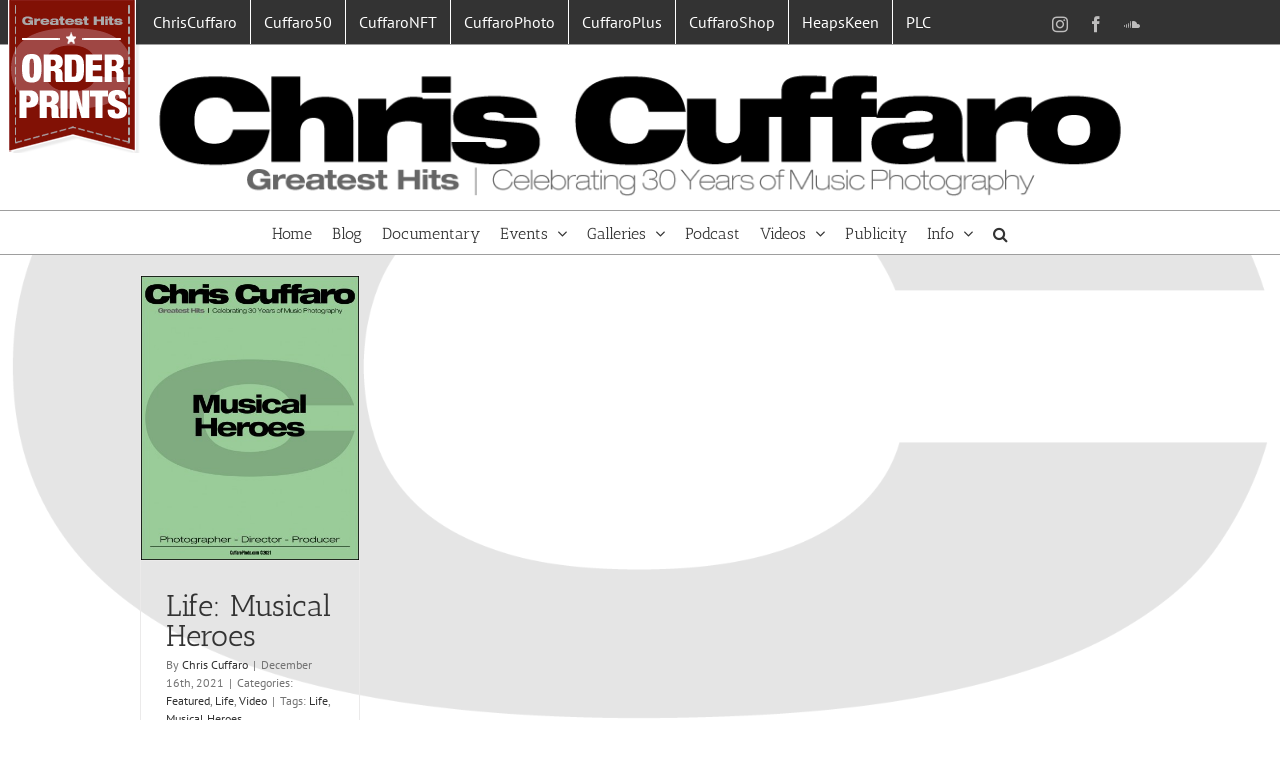

--- FILE ---
content_type: text/css
request_url: https://cuffarohits.com/wp-content/plugins/socialbox-wp/socialbox/socialbox.css?ver=6.9
body_size: 2359
content:
.socialbox{z-index:1000;font-size:0}.socialbox,.socialbox *{-webkit-user-select:none;-moz-user-select:none;user-select:none}.socialbox ol,.socialbox ul{margin:0;padding:0;list-style:none;white-space:nowrap;-webkit-transition:all .5s;-moz-transition:all .5s;transition:all .5s}.socialbox li{line-height:0;font-size:0;-webkit-transition:all .3s;-moz-transition:all .3s;transition:all .3s}.socialbox a,.socialbox a:hover,.socialbox a:active{text-decoration:none;font-style:normal;font-weight:400;font-variant:normal;text-transform:none;background:#fff0;-webkit-font-smoothing:antialiased;-moz-osx-font-smoothing:grayscale;-webkit-box-sizing:border-box;-moz-box-sizing:border-box;box-sizing:border-box}.socialbox.sb-sidebar-fixed{position:fixed}.socialbox.sb-sidebar-absolute{position:absolute}.socialbox>ul>li{position:relative}.socialbox>ul>li>a{position:relative;left:0;right:0;top:0;bottom:0;display:block;text-align:center;width:40px;height:40px;line-height:40px;font-size:16px;color:#fff;overflow:hidden;-webkit-transition:all .3s;-moz-transition:all .3s;transition:all .3s}.socialbox>ul>li>a>i{width:inherit}.socialbox>ul>li>a:hover{color:#fff!important}.socialbox.sb-pos-left{left:0;top:50%;-webkit-transform:translateY(-50%);-moz-transform:translateY(-50%);transform:translateY(-50%)}.socialbox.sb-pos-right{right:0;top:50%;-webkit-transform:translateY(-50%);-moz-transform:translateY(-50%);transform:translateY(-50%)}.socialbox.sb-pos-top{top:0;left:50%;-webkit-transform:translateX(-50%);-moz-transform:translateX(-50%);transform:translateX(-50%)}body.admin-bar .socialbox.sb-pos-top{top:32px}.socialbox.sb-pos-top ul li,.socialbox.sb-pos-bottom ul li{display:inline-block;vertical-align:top}.socialbox.sb-pos-bottom{bottom:0;left:50%;-webkit-transform:translateX(-50%);-moz-transform:translateX(-50%);transform:translateX(-50%)}.socialbox.sb-pos-left.sb-space>ul>li>a,.socialbox.sb-pos-right.sb-space>ul>li>a{margin-bottom:4px}.socialbox.sb-pos-top.sb-space>ul>li>a,.socialbox.sb-pos-bottom.sb-space>ul>li>a{margin-right:4px}.socialbox.sb-space>ul>li:last-child>a{margin:0}.socialbox.sb-pos-left.sb-shape-round>ul>li:first-child>a{-webkit-border-top-right-radius:4px;-moz-border-radius-topright:4px;border-top-right-radius:4px}.socialbox.sb-pos-left.sb-shape-round>ul>li:last-child>a{-webkit-border-bottom-right-radius:4px;-moz-border-radius-bottomright:4px;border-bottom-right-radius:4px}.socialbox.sb-pos-left.sb-space.sb-shape-round>ul>li>a{-webkit-border-radius:0 4px 4px 0;-moz-border-radius:0 4px 4px 0;border-radius:0 4px 4px 0}.socialbox.sb-pos-right.sb-shape-round>ul>li:first-child>a{-webkit-border-top-left-radius:4px;-moz-border-radius-topleft:4px;border-top-left-radius:4px}.socialbox.sb-pos-right.sb-shape-round>ul>li:last-child>a{-webkit-border-bottom-left-radius:4px;-moz-border-radius-bottomleft:4px;border-bottom-left-radius:4px}.socialbox.sb-pos-right.sb-space.sb-shape-round>ul>li>a{-webkit-border-radius:4px 0 0 4px;-moz-border-radius:4px 0 0 4px;border-radius:4px 0 0 4px}.socialbox.sb-pos-top.sb-shape-round>ul>li:first-child>a{-webkit-border-bottom-left-radius:4px;-moz-border-radius-bottomleft:4px;border-bottom-left-radius:4px}.socialbox.sb-pos-top.sb-shape-round>ul>li:last-child>a{-webkit-border-bottom-right-radius:4px;-moz-border-radius-bottomright:4px;border-bottom-right-radius:4px}.socialbox.sb-pos-top.sb-space.sb-shape-round>ul>li>a{-webkit-border-radius:0 0 4px 4px;-moz-border-radius:0 0 4px 4px;border-radius:0 0 4px 4px}.socialbox.sb-pos-bottom.sb-shape-round>ul>li:first-child>a{-webkit-border-top-left-radius:4px;-moz-border-radius-topleft:4px;border-top-left-radius:4px}.socialbox.sb-pos-bottom.sb-shape-round>ul>li:last-child>a{-webkit-border-top-right-radius:4px;-moz-border-radius-topright:4px;border-top-right-radius:4px}.socialbox.sb-pos-bottom.sb-space.sb-shape-round>ul>li>a{-webkit-border-radius:4px 4px 0 0;-moz-border-radius:4px 4px 0 0;border-radius:4px 4px 0 0}.socialbox.sb-shape-circle>ul>li>a{-webkit-border-radius:50%;-moz-border-radius:50%;border-radius:50%}.socialbox.sb-pos-left.sb-shape-circle{left:10px}.socialbox.sb-pos-right.sb-shape-circle{right:10px}.socialbox.sb-pos-top.sb-shape-circle{top:10px}.socialbox.sb-pos-bottom.sb-shape-circle{bottom:10px}.socialbox.sb-pos-left.sb-shape-circle>ul>li>a,.socialbox.sb-pos-right.sb-shape-circle>ul>li>a{margin-bottom:10px}.socialbox.sb-pos-top.sb-shape-circle>ul>li>a,.socialbox.sb-pos-bottom.sb-shape-circle>ul>li>a{margin-right:10px}.socialbox.sb-shape-circle>ul>li:last-child>a{margin:0}.socialbox.sb-pos-left.sb-shape-square.sb-style-grow>ul>li:hover>a,.socialbox.sb-pos-right.sb-shape-square.sb-style-grow>ul>li:hover>a,.socialbox.sb-pos-left.sb-shape-round.sb-style-grow>ul>li:hover>a,.socialbox.sb-pos-right.sb-shape-round.sb-style-grow>ul>li:hover>a{width:50px}.socialbox.sb-pos-top.sb-shape-square.sb-style-grow>ul>li:hover>a,.socialbox.sb-pos-bottom.sb-shape-square.sb-style-grow>ul>li:hover>a,.socialbox.sb-pos-top.sb-shape-round.sb-style-grow>ul>li:hover>a,.socialbox.sb-pos-bottom.sb-shape-round.sb-style-grow>ul>li:hover>a{height:50px;line-height:50px}.socialbox.sb-pos-right.sb-style-grow>ul>li{float:right;clear:both;right:0}.socialbox.sb-pos-bottom.sb-style-grow>ul>li{clear:both;bottom:0;vertical-align:bottom}.socialbox.sb-pos-left.sb-shape-round.sb-style-grow>ul>li:hover>a{border-radius:0 4px 4px 0}.socialbox.sb-pos-right.sb-shape-round.sb-style-grow>ul>li:hover>a{border-radius:4px 0 0 4px}.socialbox.sb-pos-top.sb-shape-round.sb-style-grow>ul>li:hover>a{border-radius:0 0 4px 4px}.socialbox.sb-pos-bottom.sb-shape-round.sb-style-grow>ul>li:hover>a{border-radius:4px 4px 0 0}.socialbox.sb-pos-left.sb-shape-circle.sb-style-grow>ul>li:hover>a{left:8px}.socialbox.sb-pos-right.sb-shape-circle.sb-style-grow>ul>li>a{left:auto}.socialbox.sb-pos-right.sb-shape-circle.sb-style-grow>ul>li:hover>a{right:8px}.socialbox.sb-pos-top.sb-shape-circle.sb-style-grow>ul>li:hover>a{top:8px}.socialbox.sb-pos-bottom.sb-shape-circle.sb-style-grow>ul>li:hover>a{top:-8px}@media (max-width:767px){.sb-mobile-off{display:none!important}}.socialbox .sb-hide-btn{position:absolute;display:block;width:24px;height:24px;cursor:pointer;background:rgb(0 0 0 / .3);opacity:0;-webkit-border-radius:50%;-moz-border-radius:50%;border-radius:50%;-webkit-transition:all .5s;-moz-transition:all .5s;transition:all .5s}.socialbox .sb-hide-btn:hover{background:#000}.socialbox:hover .sb-hide-btn,.socialbox.sb-hide .sb-hide-btn{opacity:1}.socialbox .sb-hide-btn:before{position:absolute;font-family:'Font Awesome 5 Free';content:'\f053';font-weight:900;font-size:12px;text-align:center;width:24px;line-height:24px;left:-1px;color:#fff;-webkit-transition:all .5s;-moz-transition:all .5s;transition:all .5s}.socialbox.sb-pos-left.sb-hide>ul{margin-left:-50px}.socialbox.sb-pos-left .sb-hide-btn{left:8px;bottom:-32px}.socialbox.sb-pos-left.sb-hide .sb-hide-btn{left:0;-webkit-border-radius:0 4px 4px 0;-moz-border-radius:0 4px 4px 0;border-radius:0 4px 4px 0}.socialbox.sb-pos-left.sb-shape-circle.sb-hide .sb-hide-btn{left:-10px}.socialbox.sb-pos-left.sb-hide .sb-hide-btn:before{-webkit-transform:rotate(180deg);-moz-transform:rotate(180deg);transform:rotate(180deg)}.socialbox.sb-pos-right.sb-hide>ul{margin-right:-50px}.socialbox.sb-pos-right .sb-hide-btn{right:8px;bottom:-32px}.socialbox.sb-pos-right .sb-hide-btn:before{left:0;-webkit-transform:rotate(180deg);-moz-transform:rotate(180deg);transform:rotate(180deg)}.socialbox.sb-pos-right.sb-hide .sb-hide-btn{right:0;-webkit-border-radius:4px 0 0 4px;-moz-border-radius:4px 0 0 4px;border-radius:4px 0 0 4px}.socialbox.sb-pos-right.sb-shape-circle.sb-hide .sb-hide-btn{right:-10px}.socialbox.sb-pos-right.sb-hide .sb-hide-btn:before{-webkit-transform:rotate(0);-moz-transform:rotate(0);transform:rotate(0)}.socialbox.sb-pos-top.sb-hide>ul{margin-top:-50px}.socialbox.sb-pos-top .sb-hide-btn{top:8px;right:-32px}.socialbox.sb-pos-top .sb-hide-btn:before{left:0;-webkit-transform:rotate(90deg);-moz-transform:rotate(90deg);transform:rotate(90deg)}.socialbox.sb-pos-top.sb-hide .sb-hide-btn{top:0;-webkit-border-radius:0 0 4px 4px;-moz-border-radius:0 0 4px 4px;border-radius:0 0 4px 4px}.socialbox.sb-pos-top.sb-shape-circle.sb-hide .sb-hide-btn{top:-10px}.socialbox.sb-pos-top.sb-hide .sb-hide-btn:before{-webkit-transform:rotate(-90deg);-moz-transform:rotate(-90deg);transform:rotate(-90deg)}.socialbox.sb-pos-bottom.sb-hide>ul{margin-bottom:-50px}.socialbox.sb-pos-bottom.sb-shape-circle.sb-hide{bottom:0}.socialbox.sb-pos-bottom .sb-hide-btn{bottom:8px;right:-32px}.socialbox.sb-pos-bottom .sb-hide-btn:before{left:0;-webkit-transform:rotate(-90deg);-moz-transform:rotate(-90deg);transform:rotate(-90deg)}.socialbox.sb-pos-bottom.sb-hide .sb-hide-btn{bottom:0;-webkit-border-radius:4px 4px 0 0;-moz-border-radius:4px 4px 0 0;border-radius:4px 4px 0 0}.socialbox.sb-pos-bottom.sb-hide .sb-hide-btn:before{-webkit-transform:rotate(90deg);-moz-transform:rotate(90deg);transform:rotate(90deg)}.socialbox .sb-twitter{background:#0f1419}.socialbox .sb-twitter:hover{background:#000}.socialbox .sb-facebook{background:#3a579a}.socialbox .sb-facebook:hover{background:#314a83}.socialbox .sb-pinterest{background:#cd1c1f}.socialbox .sb-pinterest:hover{background:#ae181a}.socialbox .sb-linkedin{background:#127bb6}.socialbox .sb-linkedin:hover{background:#0f699b}.socialbox .sb-instagram{background:#f31e58}.socialbox .sb-instagram:hover{background:#d4164a}.socialbox .sb-dribbble{background:#ea4c8d}.socialbox .sb-dribbble:hover{background:#c74178}.socialbox .sb-behance{background:#005cff}.socialbox .sb-behance:hover{background:#004fdb}.socialbox .sb-youtube{background:#a8240f}.socialbox .sb-youtube:hover{background:#8f1f0d}.socialbox .sb-vimeo{background:#45bbfc}.socialbox .sb-vimeo:hover{background:#3b9fd6}.socialbox .sb-whatsapp{background:#45c355}.socialbox .sb-whatsapp:hover{background:#31aa41}.socialbox .sb-skype{background:#1ba5f4}.socialbox .sb-skype:hover{background:#178cd0}.socialbox .sb-flickr{background:#fc1684}.socialbox .sb-flickr:hover{background:#d61370}.socialbox .sb-tumblr{background:#32506d}.socialbox .sb-tumblr:hover{background:#2b445d}.socialbox .sb-mix{background:#ea4b24}.socialbox .sb-mix:hover{background:#c7401f}.socialbox .sb-deviantart{background:#566c68}.socialbox .sb-deviantart:hover{background:#495c59}.socialbox .sb-blogger{background:#f59038}.socialbox .sb-blogger:hover{background:#d07b30}.socialbox .sb-spotify{background:#aecf29}.socialbox .sb-spotify:hover{background:#94b023}.socialbox .sb-500px{background:#111}.socialbox .sb-500px:hover{background:#000}.socialbox .sb-medium{background:#13c264}.socialbox .sb-medium:hover{background:#01a669}.socialbox .sb-steam{background:#6438b1}.socialbox .sb-steam:hover{background:#522a98}.socialbox .sb-yahoo{background:#511295}.socialbox .sb-yahoo:hover{background:#450f7f}.socialbox .sb-amazon{background:#222}.socialbox .sb-amazon:hover{background:#000}.socialbox .sb-reddit{background:#fc461e}.socialbox .sb-reddit:hover{background:#d63c1a}.socialbox .sb-vk{background:#4c75a3}.socialbox .sb-vk:hover{background:#41648b}.socialbox .sb-evernote{background:#7cbf4b}.socialbox .sb-evernote:hover{background:#6aa340}.socialbox .sb-foursquare{background:#1dafec}.socialbox .sb-foursquare:hover{background:#0994ce}.socialbox .sb-soundcloud{background:#f93900}.socialbox .sb-soundcloud:hover{background:#e43400}.socialbox .sb-lastfm{background:#d21309}.socialbox .sb-lastfm:hover{background:#ae0d04}.socialbox .sb-paypal{background:#00335e}.socialbox .sb-paypal:hover{background:#001d35}.socialbox .sb-twitch{background:#6441A5}.socialbox .sb-twitch:hover{background:#46287e}.socialbox .sb-vine{background:#00A478}.socialbox .sb-vine:hover{background:#048663}.socialbox .sb-xing{background:#0c5459}.socialbox .sb-xing:hover{background:#093c40}.socialbox .sb-yelp{background:#b61100}.socialbox .sb-yelp:hover{background:#951104}.socialbox .sb-rss{background:#f59038}.socialbox .sb-rss:hover{background:#d07b30}.socialbox .sb-email{background:#666}.socialbox .sb-email:hover{background:#555}.socialbox .sb-wordpress{background:#267697}.socialbox .sb-wordpress:hover{background:#206480}.socialbox .sb-flipboard{background:#c60000}.socialbox .sb-flipboard:hover{background:#a72101}.socialbox .sb-buffer{background:#4fbe9f}.socialbox .sb-buffer:hover{background:#09816c}.socialbox .sb-telegram{background:#2ea3d4}.socialbox .sb-telegram:hover{background:#147ba7}.socialbox .sb-tiktok{background:#d3325d}.socialbox .sb-tiktok:hover{background:#b50030}.socialbox .sb-discord{background:#5661ea}.socialbox .sb-discord:hover{background:#4852cc}.socialbox .sb-github{background:#000}.socialbox .sb-github:hover{background:#333}.socialbox.sb-theme-dark>ul>li>a{background:rgb(0 0 0 / .7)}.socialbox.sb-theme-light>ul>li>a{color:#000;background:#fff}